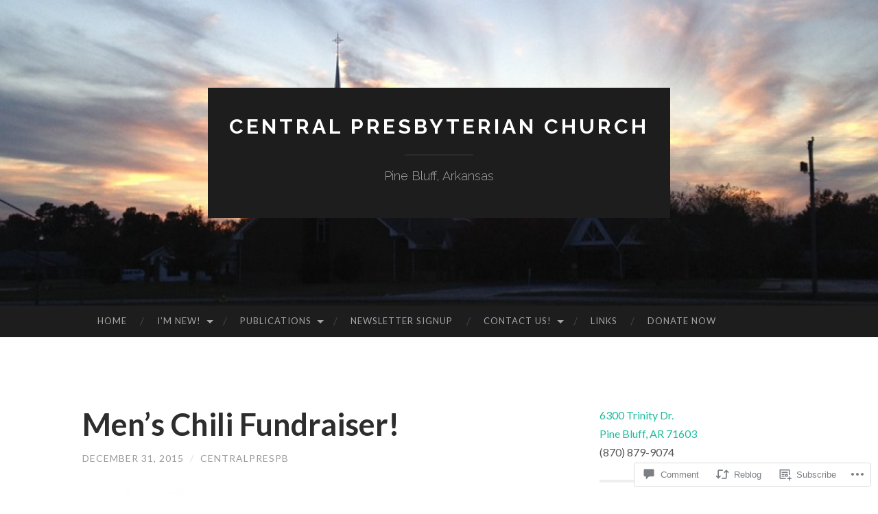

--- FILE ---
content_type: text/css;charset=utf-8
request_url: https://s0.wp.com/?custom-css=1&csblog=52TeP&cscache=6&csrev=11
body_size: -115
content:
.display-posts-listing .title{font-size:36px}